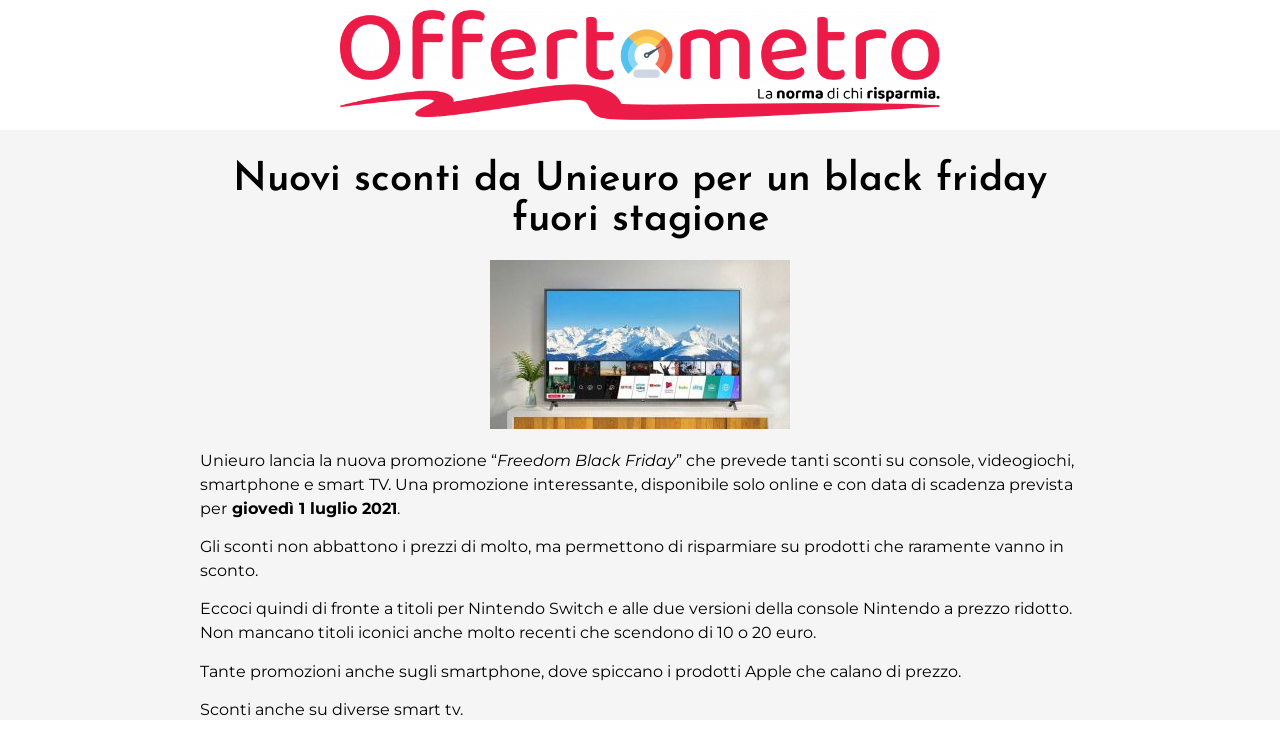

--- FILE ---
content_type: text/html; charset=UTF-8
request_url: https://www.offertometro.net/articoli/nuovi-sconti-da-unieuro-per-un-black-friday-fuori-stagione/
body_size: 14368
content:
<!doctype html>
<html lang="it-IT">
<head>
	<meta charset="UTF-8">
	<meta name="viewport" content="width=device-width, initial-scale=1">
	<link rel="profile" href="https://gmpg.org/xfn/11">
	<script type="text/javascript" data-cookieconsent="ignore">
	window.dataLayerPYS = window.dataLayerPYS || [];

	function gtag() {
		dataLayerPYS.push(arguments);
	}

	gtag("consent", "default", {
		ad_personalization: "denied",
		ad_storage: "denied",
		ad_user_data: "denied",
		analytics_storage: "denied",
		functionality_storage: "denied",
		personalization_storage: "denied",
		security_storage: "granted",
		wait_for_update: 500,
	});
	gtag("set", "ads_data_redaction", true);
	</script>
<script type="text/javascript"
		id="Cookiebot"
		src="https://consent.cookiebot.com/uc.js"
		data-implementation="wp"
		data-cbid="adbacb6d-1486-41f8-910c-5e2a264af3fa"
						data-culture="IT"
				data-blockingmode="auto"
	></script>
<title>Nuovi sconti da Unieuro per un black friday fuori stagione &#8211; Offertometro</title>
<meta name='robots' content='max-image-preview:large' />
	<style>img:is([sizes="auto" i], [sizes^="auto," i]) { contain-intrinsic-size: 3000px 1500px }</style>
	
<!-- Google Tag Manager by PYS -->
    <script data-cfasync="false" data-pagespeed-no-defer>
	    window.dataLayerPYS = window.dataLayerPYS || [];
	</script>
<!-- End Google Tag Manager by PYS --><script type='application/javascript'  id='pys-version-script'>console.log('PixelYourSite Free version 11.1.3');</script>
<link rel="alternate" type="application/rss+xml" title="Offertometro &raquo; Feed" href="https://www.offertometro.net/feed/" />
<link rel="alternate" type="application/rss+xml" title="Offertometro &raquo; Feed dei commenti" href="https://www.offertometro.net/comments/feed/" />
<link rel="alternate" type="application/rss+xml" title="Offertometro &raquo; Nuovi sconti da Unieuro per un black friday fuori stagione Feed dei commenti" href="https://www.offertometro.net/articoli/nuovi-sconti-da-unieuro-per-un-black-friday-fuori-stagione/feed/" />
<script>
window._wpemojiSettings = {"baseUrl":"https:\/\/s.w.org\/images\/core\/emoji\/16.0.1\/72x72\/","ext":".png","svgUrl":"https:\/\/s.w.org\/images\/core\/emoji\/16.0.1\/svg\/","svgExt":".svg","source":{"concatemoji":"https:\/\/www.offertometro.net\/wp-includes\/js\/wp-emoji-release.min.js?ver=60c7d107ef99f6f44d1bce6e0b57aec2"}};
/*! This file is auto-generated */
!function(s,n){var o,i,e;function c(e){try{var t={supportTests:e,timestamp:(new Date).valueOf()};sessionStorage.setItem(o,JSON.stringify(t))}catch(e){}}function p(e,t,n){e.clearRect(0,0,e.canvas.width,e.canvas.height),e.fillText(t,0,0);var t=new Uint32Array(e.getImageData(0,0,e.canvas.width,e.canvas.height).data),a=(e.clearRect(0,0,e.canvas.width,e.canvas.height),e.fillText(n,0,0),new Uint32Array(e.getImageData(0,0,e.canvas.width,e.canvas.height).data));return t.every(function(e,t){return e===a[t]})}function u(e,t){e.clearRect(0,0,e.canvas.width,e.canvas.height),e.fillText(t,0,0);for(var n=e.getImageData(16,16,1,1),a=0;a<n.data.length;a++)if(0!==n.data[a])return!1;return!0}function f(e,t,n,a){switch(t){case"flag":return n(e,"\ud83c\udff3\ufe0f\u200d\u26a7\ufe0f","\ud83c\udff3\ufe0f\u200b\u26a7\ufe0f")?!1:!n(e,"\ud83c\udde8\ud83c\uddf6","\ud83c\udde8\u200b\ud83c\uddf6")&&!n(e,"\ud83c\udff4\udb40\udc67\udb40\udc62\udb40\udc65\udb40\udc6e\udb40\udc67\udb40\udc7f","\ud83c\udff4\u200b\udb40\udc67\u200b\udb40\udc62\u200b\udb40\udc65\u200b\udb40\udc6e\u200b\udb40\udc67\u200b\udb40\udc7f");case"emoji":return!a(e,"\ud83e\udedf")}return!1}function g(e,t,n,a){var r="undefined"!=typeof WorkerGlobalScope&&self instanceof WorkerGlobalScope?new OffscreenCanvas(300,150):s.createElement("canvas"),o=r.getContext("2d",{willReadFrequently:!0}),i=(o.textBaseline="top",o.font="600 32px Arial",{});return e.forEach(function(e){i[e]=t(o,e,n,a)}),i}function t(e){var t=s.createElement("script");t.src=e,t.defer=!0,s.head.appendChild(t)}"undefined"!=typeof Promise&&(o="wpEmojiSettingsSupports",i=["flag","emoji"],n.supports={everything:!0,everythingExceptFlag:!0},e=new Promise(function(e){s.addEventListener("DOMContentLoaded",e,{once:!0})}),new Promise(function(t){var n=function(){try{var e=JSON.parse(sessionStorage.getItem(o));if("object"==typeof e&&"number"==typeof e.timestamp&&(new Date).valueOf()<e.timestamp+604800&&"object"==typeof e.supportTests)return e.supportTests}catch(e){}return null}();if(!n){if("undefined"!=typeof Worker&&"undefined"!=typeof OffscreenCanvas&&"undefined"!=typeof URL&&URL.createObjectURL&&"undefined"!=typeof Blob)try{var e="postMessage("+g.toString()+"("+[JSON.stringify(i),f.toString(),p.toString(),u.toString()].join(",")+"));",a=new Blob([e],{type:"text/javascript"}),r=new Worker(URL.createObjectURL(a),{name:"wpTestEmojiSupports"});return void(r.onmessage=function(e){c(n=e.data),r.terminate(),t(n)})}catch(e){}c(n=g(i,f,p,u))}t(n)}).then(function(e){for(var t in e)n.supports[t]=e[t],n.supports.everything=n.supports.everything&&n.supports[t],"flag"!==t&&(n.supports.everythingExceptFlag=n.supports.everythingExceptFlag&&n.supports[t]);n.supports.everythingExceptFlag=n.supports.everythingExceptFlag&&!n.supports.flag,n.DOMReady=!1,n.readyCallback=function(){n.DOMReady=!0}}).then(function(){return e}).then(function(){var e;n.supports.everything||(n.readyCallback(),(e=n.source||{}).concatemoji?t(e.concatemoji):e.wpemoji&&e.twemoji&&(t(e.twemoji),t(e.wpemoji)))}))}((window,document),window._wpemojiSettings);
</script>
<style id='wp-emoji-styles-inline-css'>

	img.wp-smiley, img.emoji {
		display: inline !important;
		border: none !important;
		box-shadow: none !important;
		height: 1em !important;
		width: 1em !important;
		margin: 0 0.07em !important;
		vertical-align: -0.1em !important;
		background: none !important;
		padding: 0 !important;
	}
</style>
<link rel='stylesheet' id='wp-block-library-css' href='https://www.offertometro.net/wp-includes/css/dist/block-library/style.min.css?ver=60c7d107ef99f6f44d1bce6e0b57aec2' media='all' />
<style id='global-styles-inline-css'>
:root{--wp--preset--aspect-ratio--square: 1;--wp--preset--aspect-ratio--4-3: 4/3;--wp--preset--aspect-ratio--3-4: 3/4;--wp--preset--aspect-ratio--3-2: 3/2;--wp--preset--aspect-ratio--2-3: 2/3;--wp--preset--aspect-ratio--16-9: 16/9;--wp--preset--aspect-ratio--9-16: 9/16;--wp--preset--color--black: #000000;--wp--preset--color--cyan-bluish-gray: #abb8c3;--wp--preset--color--white: #ffffff;--wp--preset--color--pale-pink: #f78da7;--wp--preset--color--vivid-red: #cf2e2e;--wp--preset--color--luminous-vivid-orange: #ff6900;--wp--preset--color--luminous-vivid-amber: #fcb900;--wp--preset--color--light-green-cyan: #7bdcb5;--wp--preset--color--vivid-green-cyan: #00d084;--wp--preset--color--pale-cyan-blue: #8ed1fc;--wp--preset--color--vivid-cyan-blue: #0693e3;--wp--preset--color--vivid-purple: #9b51e0;--wp--preset--gradient--vivid-cyan-blue-to-vivid-purple: linear-gradient(135deg,rgba(6,147,227,1) 0%,rgb(155,81,224) 100%);--wp--preset--gradient--light-green-cyan-to-vivid-green-cyan: linear-gradient(135deg,rgb(122,220,180) 0%,rgb(0,208,130) 100%);--wp--preset--gradient--luminous-vivid-amber-to-luminous-vivid-orange: linear-gradient(135deg,rgba(252,185,0,1) 0%,rgba(255,105,0,1) 100%);--wp--preset--gradient--luminous-vivid-orange-to-vivid-red: linear-gradient(135deg,rgba(255,105,0,1) 0%,rgb(207,46,46) 100%);--wp--preset--gradient--very-light-gray-to-cyan-bluish-gray: linear-gradient(135deg,rgb(238,238,238) 0%,rgb(169,184,195) 100%);--wp--preset--gradient--cool-to-warm-spectrum: linear-gradient(135deg,rgb(74,234,220) 0%,rgb(151,120,209) 20%,rgb(207,42,186) 40%,rgb(238,44,130) 60%,rgb(251,105,98) 80%,rgb(254,248,76) 100%);--wp--preset--gradient--blush-light-purple: linear-gradient(135deg,rgb(255,206,236) 0%,rgb(152,150,240) 100%);--wp--preset--gradient--blush-bordeaux: linear-gradient(135deg,rgb(254,205,165) 0%,rgb(254,45,45) 50%,rgb(107,0,62) 100%);--wp--preset--gradient--luminous-dusk: linear-gradient(135deg,rgb(255,203,112) 0%,rgb(199,81,192) 50%,rgb(65,88,208) 100%);--wp--preset--gradient--pale-ocean: linear-gradient(135deg,rgb(255,245,203) 0%,rgb(182,227,212) 50%,rgb(51,167,181) 100%);--wp--preset--gradient--electric-grass: linear-gradient(135deg,rgb(202,248,128) 0%,rgb(113,206,126) 100%);--wp--preset--gradient--midnight: linear-gradient(135deg,rgb(2,3,129) 0%,rgb(40,116,252) 100%);--wp--preset--font-size--small: 13px;--wp--preset--font-size--medium: 20px;--wp--preset--font-size--large: 36px;--wp--preset--font-size--x-large: 42px;--wp--preset--spacing--20: 0.44rem;--wp--preset--spacing--30: 0.67rem;--wp--preset--spacing--40: 1rem;--wp--preset--spacing--50: 1.5rem;--wp--preset--spacing--60: 2.25rem;--wp--preset--spacing--70: 3.38rem;--wp--preset--spacing--80: 5.06rem;--wp--preset--shadow--natural: 6px 6px 9px rgba(0, 0, 0, 0.2);--wp--preset--shadow--deep: 12px 12px 50px rgba(0, 0, 0, 0.4);--wp--preset--shadow--sharp: 6px 6px 0px rgba(0, 0, 0, 0.2);--wp--preset--shadow--outlined: 6px 6px 0px -3px rgba(255, 255, 255, 1), 6px 6px rgba(0, 0, 0, 1);--wp--preset--shadow--crisp: 6px 6px 0px rgba(0, 0, 0, 1);}:root { --wp--style--global--content-size: 800px;--wp--style--global--wide-size: 1200px; }:where(body) { margin: 0; }.wp-site-blocks > .alignleft { float: left; margin-right: 2em; }.wp-site-blocks > .alignright { float: right; margin-left: 2em; }.wp-site-blocks > .aligncenter { justify-content: center; margin-left: auto; margin-right: auto; }:where(.wp-site-blocks) > * { margin-block-start: 24px; margin-block-end: 0; }:where(.wp-site-blocks) > :first-child { margin-block-start: 0; }:where(.wp-site-blocks) > :last-child { margin-block-end: 0; }:root { --wp--style--block-gap: 24px; }:root :where(.is-layout-flow) > :first-child{margin-block-start: 0;}:root :where(.is-layout-flow) > :last-child{margin-block-end: 0;}:root :where(.is-layout-flow) > *{margin-block-start: 24px;margin-block-end: 0;}:root :where(.is-layout-constrained) > :first-child{margin-block-start: 0;}:root :where(.is-layout-constrained) > :last-child{margin-block-end: 0;}:root :where(.is-layout-constrained) > *{margin-block-start: 24px;margin-block-end: 0;}:root :where(.is-layout-flex){gap: 24px;}:root :where(.is-layout-grid){gap: 24px;}.is-layout-flow > .alignleft{float: left;margin-inline-start: 0;margin-inline-end: 2em;}.is-layout-flow > .alignright{float: right;margin-inline-start: 2em;margin-inline-end: 0;}.is-layout-flow > .aligncenter{margin-left: auto !important;margin-right: auto !important;}.is-layout-constrained > .alignleft{float: left;margin-inline-start: 0;margin-inline-end: 2em;}.is-layout-constrained > .alignright{float: right;margin-inline-start: 2em;margin-inline-end: 0;}.is-layout-constrained > .aligncenter{margin-left: auto !important;margin-right: auto !important;}.is-layout-constrained > :where(:not(.alignleft):not(.alignright):not(.alignfull)){max-width: var(--wp--style--global--content-size);margin-left: auto !important;margin-right: auto !important;}.is-layout-constrained > .alignwide{max-width: var(--wp--style--global--wide-size);}body .is-layout-flex{display: flex;}.is-layout-flex{flex-wrap: wrap;align-items: center;}.is-layout-flex > :is(*, div){margin: 0;}body .is-layout-grid{display: grid;}.is-layout-grid > :is(*, div){margin: 0;}body{padding-top: 0px;padding-right: 0px;padding-bottom: 0px;padding-left: 0px;}a:where(:not(.wp-element-button)){text-decoration: underline;}:root :where(.wp-element-button, .wp-block-button__link){background-color: #32373c;border-width: 0;color: #fff;font-family: inherit;font-size: inherit;line-height: inherit;padding: calc(0.667em + 2px) calc(1.333em + 2px);text-decoration: none;}.has-black-color{color: var(--wp--preset--color--black) !important;}.has-cyan-bluish-gray-color{color: var(--wp--preset--color--cyan-bluish-gray) !important;}.has-white-color{color: var(--wp--preset--color--white) !important;}.has-pale-pink-color{color: var(--wp--preset--color--pale-pink) !important;}.has-vivid-red-color{color: var(--wp--preset--color--vivid-red) !important;}.has-luminous-vivid-orange-color{color: var(--wp--preset--color--luminous-vivid-orange) !important;}.has-luminous-vivid-amber-color{color: var(--wp--preset--color--luminous-vivid-amber) !important;}.has-light-green-cyan-color{color: var(--wp--preset--color--light-green-cyan) !important;}.has-vivid-green-cyan-color{color: var(--wp--preset--color--vivid-green-cyan) !important;}.has-pale-cyan-blue-color{color: var(--wp--preset--color--pale-cyan-blue) !important;}.has-vivid-cyan-blue-color{color: var(--wp--preset--color--vivid-cyan-blue) !important;}.has-vivid-purple-color{color: var(--wp--preset--color--vivid-purple) !important;}.has-black-background-color{background-color: var(--wp--preset--color--black) !important;}.has-cyan-bluish-gray-background-color{background-color: var(--wp--preset--color--cyan-bluish-gray) !important;}.has-white-background-color{background-color: var(--wp--preset--color--white) !important;}.has-pale-pink-background-color{background-color: var(--wp--preset--color--pale-pink) !important;}.has-vivid-red-background-color{background-color: var(--wp--preset--color--vivid-red) !important;}.has-luminous-vivid-orange-background-color{background-color: var(--wp--preset--color--luminous-vivid-orange) !important;}.has-luminous-vivid-amber-background-color{background-color: var(--wp--preset--color--luminous-vivid-amber) !important;}.has-light-green-cyan-background-color{background-color: var(--wp--preset--color--light-green-cyan) !important;}.has-vivid-green-cyan-background-color{background-color: var(--wp--preset--color--vivid-green-cyan) !important;}.has-pale-cyan-blue-background-color{background-color: var(--wp--preset--color--pale-cyan-blue) !important;}.has-vivid-cyan-blue-background-color{background-color: var(--wp--preset--color--vivid-cyan-blue) !important;}.has-vivid-purple-background-color{background-color: var(--wp--preset--color--vivid-purple) !important;}.has-black-border-color{border-color: var(--wp--preset--color--black) !important;}.has-cyan-bluish-gray-border-color{border-color: var(--wp--preset--color--cyan-bluish-gray) !important;}.has-white-border-color{border-color: var(--wp--preset--color--white) !important;}.has-pale-pink-border-color{border-color: var(--wp--preset--color--pale-pink) !important;}.has-vivid-red-border-color{border-color: var(--wp--preset--color--vivid-red) !important;}.has-luminous-vivid-orange-border-color{border-color: var(--wp--preset--color--luminous-vivid-orange) !important;}.has-luminous-vivid-amber-border-color{border-color: var(--wp--preset--color--luminous-vivid-amber) !important;}.has-light-green-cyan-border-color{border-color: var(--wp--preset--color--light-green-cyan) !important;}.has-vivid-green-cyan-border-color{border-color: var(--wp--preset--color--vivid-green-cyan) !important;}.has-pale-cyan-blue-border-color{border-color: var(--wp--preset--color--pale-cyan-blue) !important;}.has-vivid-cyan-blue-border-color{border-color: var(--wp--preset--color--vivid-cyan-blue) !important;}.has-vivid-purple-border-color{border-color: var(--wp--preset--color--vivid-purple) !important;}.has-vivid-cyan-blue-to-vivid-purple-gradient-background{background: var(--wp--preset--gradient--vivid-cyan-blue-to-vivid-purple) !important;}.has-light-green-cyan-to-vivid-green-cyan-gradient-background{background: var(--wp--preset--gradient--light-green-cyan-to-vivid-green-cyan) !important;}.has-luminous-vivid-amber-to-luminous-vivid-orange-gradient-background{background: var(--wp--preset--gradient--luminous-vivid-amber-to-luminous-vivid-orange) !important;}.has-luminous-vivid-orange-to-vivid-red-gradient-background{background: var(--wp--preset--gradient--luminous-vivid-orange-to-vivid-red) !important;}.has-very-light-gray-to-cyan-bluish-gray-gradient-background{background: var(--wp--preset--gradient--very-light-gray-to-cyan-bluish-gray) !important;}.has-cool-to-warm-spectrum-gradient-background{background: var(--wp--preset--gradient--cool-to-warm-spectrum) !important;}.has-blush-light-purple-gradient-background{background: var(--wp--preset--gradient--blush-light-purple) !important;}.has-blush-bordeaux-gradient-background{background: var(--wp--preset--gradient--blush-bordeaux) !important;}.has-luminous-dusk-gradient-background{background: var(--wp--preset--gradient--luminous-dusk) !important;}.has-pale-ocean-gradient-background{background: var(--wp--preset--gradient--pale-ocean) !important;}.has-electric-grass-gradient-background{background: var(--wp--preset--gradient--electric-grass) !important;}.has-midnight-gradient-background{background: var(--wp--preset--gradient--midnight) !important;}.has-small-font-size{font-size: var(--wp--preset--font-size--small) !important;}.has-medium-font-size{font-size: var(--wp--preset--font-size--medium) !important;}.has-large-font-size{font-size: var(--wp--preset--font-size--large) !important;}.has-x-large-font-size{font-size: var(--wp--preset--font-size--x-large) !important;}
:root :where(.wp-block-pullquote){font-size: 1.5em;line-height: 1.6;}
</style>
<style id='551fbfd3c620f26631579c459d8b32d5-front-css-inline-css'>
.autox-thickbox.button{margin: 0 5px;}.automaticx-video-container{position:relative;padding-bottom:56.25%;height:0;overflow:hidden}.automaticx-video-container embed,.automaticx-video-container amp-youtube,.automaticx-video-container iframe,.automaticx-video-container object{position:absolute;top:0;left:0;width:100%;height:100%}.automaticx-dual-ring{width:10px;aspect-ratio:1;border-radius:50%;border:6px solid;border-color:#000 #0000;animation:1s infinite automaticxs1}@keyframes automaticxs1{to{transform:rotate(.5turn)}}#openai-chat-response{padding-top:5px}.openchat-dots-bars-2{width:28px;height:28px;--c:linear-gradient(currentColor 0 0);--r1:radial-gradient(farthest-side at bottom,currentColor 93%,#0000);--r2:radial-gradient(farthest-side at top   ,currentColor 93%,#0000);background:var(--c),var(--r1),var(--r2),var(--c),var(--r1),var(--r2),var(--c),var(--r1),var(--r2);background-repeat:no-repeat;animation:1s infinite alternate automaticxdb2}@keyframes automaticxdb2{0%,25%{background-size:8px 0,8px 4px,8px 4px,8px 0,8px 4px,8px 4px,8px 0,8px 4px,8px 4px;background-position:0 50%,0 calc(50% - 2px),0 calc(50% + 2px),50% 50%,50% calc(50% - 2px),50% calc(50% + 2px),100% 50%,100% calc(50% - 2px),100% calc(50% + 2px)}50%{background-size:8px 100%,8px 4px,8px 4px,8px 0,8px 4px,8px 4px,8px 0,8px 4px,8px 4px;background-position:0 50%,0 calc(0% - 2px),0 calc(100% + 2px),50% 50%,50% calc(50% - 2px),50% calc(50% + 2px),100% 50%,100% calc(50% - 2px),100% calc(50% + 2px)}75%{background-size:8px 100%,8px 4px,8px 4px,8px 100%,8px 4px,8px 4px,8px 0,8px 4px,8px 4px;background-position:0 50%,0 calc(0% - 2px),0 calc(100% + 2px),50% 50%,50% calc(0% - 2px),50% calc(100% + 2px),100% 50%,100% calc(50% - 2px),100% calc(50% + 2px)}100%,95%{background-size:8px 100%,8px 4px,8px 4px,8px 100%,8px 4px,8px 4px,8px 100%,8px 4px,8px 4px;background-position:0 50%,0 calc(0% - 2px),0 calc(100% + 2px),50% 50%,50% calc(0% - 2px),50% calc(100% + 2px),100% 50%,100% calc(0% - 2px),100% calc(100% + 2px)}}
</style>
<link rel='stylesheet' id='hello-elementor-css' href='https://www.offertometro.net/wp-content/themes/hello-elementor/assets/css/reset.css?ver=3.4.5' media='all' />
<link rel='stylesheet' id='hello-elementor-theme-style-css' href='https://www.offertometro.net/wp-content/themes/hello-elementor/assets/css/theme.css?ver=3.4.5' media='all' />
<link rel='stylesheet' id='hello-elementor-header-footer-css' href='https://www.offertometro.net/wp-content/themes/hello-elementor/assets/css/header-footer.css?ver=3.4.5' media='all' />
<link rel='stylesheet' id='elementor-frontend-css' href='https://www.offertometro.net/wp-content/plugins/elementor/assets/css/frontend.min.css?ver=3.33.1' media='all' />
<style id='elementor-frontend-inline-css'>
.elementor-kit-1374{--e-global-color-primary:#000000;--e-global-color-secondary:#54595F;--e-global-color-text:#7A7A7A;--e-global-color-accent:#61CE70;--e-global-color-20278af0:#E60000;--e-global-color-5a2e9650:#4054B2;--e-global-color-114eb49d:#23A455;--e-global-color-df8cd50:#000;--e-global-color-7654dc51:#FF0044;--e-global-color-71086ac8:#FF0044;--e-global-typography-primary-font-family:"Josefin Sans";--e-global-typography-primary-font-weight:600;--e-global-typography-secondary-font-family:"Josefin Sans";--e-global-typography-secondary-font-weight:400;--e-global-typography-text-font-family:"Josefin Sans";--e-global-typography-text-font-weight:400;--e-global-typography-accent-font-family:"Josefin Sans";--e-global-typography-accent-font-weight:500;}.elementor-kit-1374 e-page-transition{background-color:#FFBC7D;}.elementor-kit-1374 a{color:#000000;}.elementor-section.elementor-section-boxed > .elementor-container{max-width:1140px;}.e-con{--container-max-width:1140px;}.elementor-widget:not(:last-child){margin-block-end:20px;}.elementor-element{--widgets-spacing:20px 20px;--widgets-spacing-row:20px;--widgets-spacing-column:20px;}{}h1.entry-title{display:var(--page-title-display);}.elementor-lightbox{background-color:#ffffff;--lightbox-ui-color:#ffffff;}@media(max-width:1024px){.elementor-section.elementor-section-boxed > .elementor-container{max-width:1024px;}.e-con{--container-max-width:1024px;}}@media(max-width:767px){.elementor-section.elementor-section-boxed > .elementor-container{max-width:767px;}.e-con{--container-max-width:767px;}}
.elementor-theme-builder-content-area{height:400px;}.elementor-location-header:before, .elementor-location-footer:before{content:"";display:table;clear:both;}
.elementor-widget-text-editor{font-family:var( --e-global-typography-text-font-family ), Helvetica,Neue,Helvetica,Arial,sans-serif;font-weight:var( --e-global-typography-text-font-weight );color:var( --e-global-color-text );}.elementor-widget-text-editor.elementor-drop-cap-view-stacked .elementor-drop-cap{background-color:var( --e-global-color-primary );}.elementor-widget-text-editor.elementor-drop-cap-view-framed .elementor-drop-cap, .elementor-widget-text-editor.elementor-drop-cap-view-default .elementor-drop-cap{color:var( --e-global-color-primary );border-color:var( --e-global-color-primary );}.elementor-theme-builder-content-area{height:400px;}.elementor-location-header:before, .elementor-location-footer:before{content:"";display:table;clear:both;}
.elementor-widget-image .widget-image-caption{color:var( --e-global-color-text );font-family:var( --e-global-typography-text-font-family ), Helvetica,Neue,Helvetica,Arial,sans-serif;font-weight:var( --e-global-typography-text-font-weight );}.elementor-1670 .elementor-element.elementor-element-b41277f{text-align:center;}.elementor-1670 .elementor-element.elementor-element-b41277f img{width:600px;}.elementor-1670 .elementor-element.elementor-element-c10412c:not(.elementor-motion-effects-element-type-background), .elementor-1670 .elementor-element.elementor-element-c10412c > .elementor-motion-effects-container > .elementor-motion-effects-layer{background-color:#F5F5F5;}.elementor-1670 .elementor-element.elementor-element-c10412c > .elementor-container{max-width:900px;}.elementor-1670 .elementor-element.elementor-element-c10412c{transition:background 0.3s, border 0.3s, border-radius 0.3s, box-shadow 0.3s;padding:20px 0px 20px 0px;}.elementor-1670 .elementor-element.elementor-element-c10412c > .elementor-background-overlay{transition:background 0.3s, border-radius 0.3s, opacity 0.3s;}.elementor-widget-theme-post-title .elementor-heading-title{font-family:var( --e-global-typography-primary-font-family ), Helvetica,Neue,Helvetica,Arial,sans-serif;font-weight:var( --e-global-typography-primary-font-weight );color:var( --e-global-color-primary );}.elementor-1670 .elementor-element.elementor-element-19a672f{text-align:center;}.elementor-widget-theme-post-featured-image .widget-image-caption{color:var( --e-global-color-text );font-family:var( --e-global-typography-text-font-family ), Helvetica,Neue,Helvetica,Arial,sans-serif;font-weight:var( --e-global-typography-text-font-weight );}.elementor-widget-theme-post-content{color:var( --e-global-color-text );font-family:var( --e-global-typography-text-font-family ), Helvetica,Neue,Helvetica,Arial,sans-serif;font-weight:var( --e-global-typography-text-font-weight );}.elementor-1670 .elementor-element.elementor-element-37d8f99{color:#000000;font-family:"Montserrat", Helvetica,Neue,Helvetica,Arial,sans-serif;font-size:1em;font-weight:400;}.elementor-widget-post-navigation span.post-navigation__prev--label{color:var( --e-global-color-text );}.elementor-widget-post-navigation span.post-navigation__next--label{color:var( --e-global-color-text );}.elementor-widget-post-navigation span.post-navigation__prev--label, .elementor-widget-post-navigation span.post-navigation__next--label{font-family:var( --e-global-typography-secondary-font-family ), Helvetica,Neue,Helvetica,Arial,sans-serif;font-weight:var( --e-global-typography-secondary-font-weight );}.elementor-widget-post-navigation span.post-navigation__prev--title, .elementor-widget-post-navigation span.post-navigation__next--title{color:var( --e-global-color-secondary );font-family:var( --e-global-typography-secondary-font-family ), Helvetica,Neue,Helvetica,Arial,sans-serif;font-weight:var( --e-global-typography-secondary-font-weight );}.elementor-1670 .elementor-element.elementor-element-f8e0bdc span.post-navigation__prev--label{color:#FF0909;}.elementor-1670 .elementor-element.elementor-element-f8e0bdc span.post-navigation__next--label{color:#FF0909;}.elementor-1670 .elementor-element.elementor-element-f8e0bdc span.post-navigation__prev--title, .elementor-1670 .elementor-element.elementor-element-f8e0bdc span.post-navigation__next--title{font-family:"Josefin Sans", Helvetica,Neue,Helvetica,Arial,sans-serif;font-weight:900;}
</style>
<link rel='stylesheet' id='widget-image-css' href='https://www.offertometro.net/wp-content/plugins/elementor/assets/css/widget-image.min.css?ver=3.33.1' media='all' />
<link rel='stylesheet' id='widget-heading-css' href='https://www.offertometro.net/wp-content/plugins/elementor/assets/css/widget-heading.min.css?ver=3.33.1' media='all' />
<link rel='stylesheet' id='widget-post-navigation-css' href='https://www.offertometro.net/wp-content/plugins/elementor-pro/assets/css/widget-post-navigation.min.css?ver=3.33.1' media='all' />
<link rel='stylesheet' id='elementor-icons-css' href='https://www.offertometro.net/wp-content/plugins/elementor/assets/lib/eicons/css/elementor-icons.min.css?ver=5.44.0' media='all' />
<link rel='stylesheet' id='font-awesome-5-all-css' href='https://www.offertometro.net/wp-content/plugins/elementor/assets/lib/font-awesome/css/all.min.css?ver=3.33.1' media='all' />
<link rel='stylesheet' id='font-awesome-4-shim-css' href='https://www.offertometro.net/wp-content/plugins/elementor/assets/lib/font-awesome/css/v4-shims.min.css?ver=3.33.1' media='all' />
<link rel='stylesheet' id='elementor-gf-local-josefinsans-css' href='https://www.offertometro.net/wp-content/uploads/elementor/google-fonts/css/josefinsans.css?ver=1752850374' media='all' />
<link rel='stylesheet' id='elementor-gf-local-montserrat-css' href='https://www.offertometro.net/wp-content/uploads/elementor/google-fonts/css/montserrat.css?ver=1752850443' media='all' />
<link rel='stylesheet' id='elementor-icons-shared-0-css' href='https://www.offertometro.net/wp-content/plugins/elementor/assets/lib/font-awesome/css/fontawesome.min.css?ver=5.15.3' media='all' />
<link rel='stylesheet' id='elementor-icons-fa-solid-css' href='https://www.offertometro.net/wp-content/plugins/elementor/assets/lib/font-awesome/css/solid.min.css?ver=5.15.3' media='all' />
<script id="jquery-core-js-extra">
var pysFacebookRest = {"restApiUrl":"https:\/\/www.offertometro.net\/wp-json\/pys-facebook\/v1\/event","debug":""};
</script>
<script src="https://www.offertometro.net/wp-includes/js/jquery/jquery.min.js?ver=3.7.1" id="jquery-core-js"></script>
<script src="https://www.offertometro.net/wp-includes/js/jquery/jquery-migrate.min.js?ver=3.4.1" id="jquery-migrate-js"></script>
<script src="https://www.offertometro.net/wp-content/plugins/elementor/assets/lib/font-awesome/js/v4-shims.min.js?ver=3.33.1" id="font-awesome-4-shim-js"></script>
<script src="https://www.offertometro.net/wp-content/plugins/pixelyoursite/dist/scripts/jquery.bind-first-0.2.3.min.js?ver=60c7d107ef99f6f44d1bce6e0b57aec2" id="jquery-bind-first-js"></script>
<script data-cookieconsent="true" src="https://www.offertometro.net/wp-content/plugins/pixelyoursite/dist/scripts/js.cookie-2.1.3.min.js?ver=2.1.3" id="js-cookie-pys-js"></script>
<script src="https://www.offertometro.net/wp-content/plugins/pixelyoursite/dist/scripts/tld.min.js?ver=2.3.1" id="js-tld-js"></script>
<script id="pys-js-extra">
var pysOptions = {"staticEvents":{"facebook":{"custom_event":[{"delay":3,"type":"static","custom_event_post_id":16434,"name":"ViewContent","pixelIds":["291218099572447"],"eventID":"25de7fa0-cd41-4758-b423-c89b72949ac3","params":{"page_title":"Nuovi sconti da Unieuro per un black friday fuori stagione","post_type":"post","post_id":11462,"plugin":"PixelYourSite","user_role":"guest","event_url":"www.offertometro.net\/articoli\/nuovi-sconti-da-unieuro-per-un-black-friday-fuori-stagione\/"},"e_id":"custom_event","ids":[],"hasTimeWindow":false,"timeWindow":0,"woo_order":"","edd_order":""}],"init_event":[{"delay":0,"type":"static","ajaxFire":false,"name":"PageView","pixelIds":["291218099572447"],"eventID":"31128c87-6a04-41fe-93ec-c1e7cfa59a62","params":{"post_category":"Articoli","page_title":"Nuovi sconti da Unieuro per un black friday fuori stagione","post_type":"post","post_id":11462,"plugin":"PixelYourSite","user_role":"guest","event_url":"www.offertometro.net\/articoli\/nuovi-sconti-da-unieuro-per-un-black-friday-fuori-stagione\/"},"e_id":"init_event","ids":[],"hasTimeWindow":false,"timeWindow":0,"woo_order":"","edd_order":""}]}},"dynamicEvents":{"automatic_event_form":{"facebook":{"delay":0,"type":"dyn","name":"Form","pixelIds":["291218099572447"],"eventID":"7a759a59-c380-420d-93c9-0634e71c0358","params":{"page_title":"Nuovi sconti da Unieuro per un black friday fuori stagione","post_type":"post","post_id":11462,"plugin":"PixelYourSite","user_role":"guest","event_url":"www.offertometro.net\/articoli\/nuovi-sconti-da-unieuro-per-un-black-friday-fuori-stagione\/"},"e_id":"automatic_event_form","ids":[],"hasTimeWindow":false,"timeWindow":0,"woo_order":"","edd_order":""}},"automatic_event_download":{"facebook":{"delay":0,"type":"dyn","name":"Download","extensions":["","doc","exe","js","pdf","ppt","tgz","zip","xls"],"pixelIds":["291218099572447"],"eventID":"e95bf239-ced3-48f8-a1a5-0cce02fc23b9","params":{"page_title":"Nuovi sconti da Unieuro per un black friday fuori stagione","post_type":"post","post_id":11462,"plugin":"PixelYourSite","user_role":"guest","event_url":"www.offertometro.net\/articoli\/nuovi-sconti-da-unieuro-per-un-black-friday-fuori-stagione\/"},"e_id":"automatic_event_download","ids":[],"hasTimeWindow":false,"timeWindow":0,"woo_order":"","edd_order":""}},"automatic_event_comment":{"facebook":{"delay":0,"type":"dyn","name":"Comment","pixelIds":["291218099572447"],"eventID":"61b7cc3a-4b27-448c-bd6f-592a0d97c182","params":{"page_title":"Nuovi sconti da Unieuro per un black friday fuori stagione","post_type":"post","post_id":11462,"plugin":"PixelYourSite","user_role":"guest","event_url":"www.offertometro.net\/articoli\/nuovi-sconti-da-unieuro-per-un-black-friday-fuori-stagione\/"},"e_id":"automatic_event_comment","ids":[],"hasTimeWindow":false,"timeWindow":0,"woo_order":"","edd_order":""}}},"triggerEvents":[],"triggerEventTypes":[],"facebook":{"pixelIds":["291218099572447"],"advancedMatching":[],"advancedMatchingEnabled":true,"removeMetadata":false,"wooVariableAsSimple":false,"serverApiEnabled":true,"wooCRSendFromServer":false,"send_external_id":null,"enabled_medical":false,"do_not_track_medical_param":["event_url","post_title","page_title","landing_page","content_name","categories","category_name","tags"],"meta_ldu":false},"ga":{"trackingIds":["UA-167336510-2"],"commentEventEnabled":true,"downloadEnabled":true,"formEventEnabled":true,"crossDomainEnabled":false,"crossDomainAcceptIncoming":false,"crossDomainDomains":[],"isDebugEnabled":[],"serverContainerUrls":{"UA-167336510-2":{"enable_server_container":"","server_container_url":"","transport_url":""}},"additionalConfig":{"UA-167336510-2":{"first_party_collection":true}},"disableAdvertisingFeatures":false,"disableAdvertisingPersonalization":false,"wooVariableAsSimple":true,"custom_page_view_event":false},"debug":"","siteUrl":"https:\/\/www.offertometro.net","ajaxUrl":"https:\/\/www.offertometro.net\/wp-admin\/admin-ajax.php","ajax_event":"47e3eb580b","enable_remove_download_url_param":"1","cookie_duration":"7","last_visit_duration":"60","enable_success_send_form":"","ajaxForServerEvent":"1","ajaxForServerStaticEvent":"1","useSendBeacon":"1","send_external_id":"1","external_id_expire":"180","track_cookie_for_subdomains":"1","google_consent_mode":"1","gdpr":{"ajax_enabled":false,"all_disabled_by_api":false,"facebook_disabled_by_api":false,"analytics_disabled_by_api":false,"google_ads_disabled_by_api":false,"pinterest_disabled_by_api":false,"bing_disabled_by_api":false,"externalID_disabled_by_api":false,"facebook_prior_consent_enabled":true,"analytics_prior_consent_enabled":true,"google_ads_prior_consent_enabled":null,"pinterest_prior_consent_enabled":true,"bing_prior_consent_enabled":true,"cookiebot_integration_enabled":false,"cookiebot_facebook_consent_category":"marketing","cookiebot_analytics_consent_category":"statistics","cookiebot_tiktok_consent_category":"marketing","cookiebot_google_ads_consent_category":"marketing","cookiebot_pinterest_consent_category":"marketing","cookiebot_bing_consent_category":"marketing","consent_magic_integration_enabled":false,"real_cookie_banner_integration_enabled":false,"cookie_notice_integration_enabled":false,"cookie_law_info_integration_enabled":false,"analytics_storage":{"enabled":true,"value":"granted","filter":false},"ad_storage":{"enabled":true,"value":"granted","filter":false},"ad_user_data":{"enabled":true,"value":"granted","filter":false},"ad_personalization":{"enabled":true,"value":"granted","filter":false}},"cookie":{"disabled_all_cookie":false,"disabled_start_session_cookie":false,"disabled_advanced_form_data_cookie":false,"disabled_landing_page_cookie":false,"disabled_first_visit_cookie":false,"disabled_trafficsource_cookie":false,"disabled_utmTerms_cookie":false,"disabled_utmId_cookie":false},"tracking_analytics":{"TrafficSource":"direct","TrafficLanding":"undefined","TrafficUtms":[],"TrafficUtmsId":[]},"GATags":{"ga_datalayer_type":"default","ga_datalayer_name":"dataLayerPYS"},"woo":{"enabled":false},"edd":{"enabled":false},"cache_bypass":"1767609962"};
</script>
<script src="https://www.offertometro.net/wp-content/plugins/pixelyoursite/dist/scripts/public.js?ver=11.1.3" id="pys-js"></script>
<link rel="https://api.w.org/" href="https://www.offertometro.net/wp-json/" /><link rel="alternate" title="JSON" type="application/json" href="https://www.offertometro.net/wp-json/wp/v2/posts/11462" /><link rel="EditURI" type="application/rsd+xml" title="RSD" href="https://www.offertometro.net/xmlrpc.php?rsd" />

<link rel="canonical" href="https://www.offertometro.net/articoli/nuovi-sconti-da-unieuro-per-un-black-friday-fuori-stagione/" />
<link rel='shortlink' href='https://www.offertometro.net/?p=11462' />
<link rel="alternate" title="oEmbed (JSON)" type="application/json+oembed" href="https://www.offertometro.net/wp-json/oembed/1.0/embed?url=https%3A%2F%2Fwww.offertometro.net%2Farticoli%2Fnuovi-sconti-da-unieuro-per-un-black-friday-fuori-stagione%2F" />
<link rel="alternate" title="oEmbed (XML)" type="text/xml+oembed" href="https://www.offertometro.net/wp-json/oembed/1.0/embed?url=https%3A%2F%2Fwww.offertometro.net%2Farticoli%2Fnuovi-sconti-da-unieuro-per-un-black-friday-fuori-stagione%2F&#038;format=xml" />
<!-- HFCM by 99 Robots - Snippet # 1: MicorosoftUet -->
<script>(function(w,d,t,r,u){var f,n,i;w[u]=w[u]||[],f=function(){var o={ti:"211000182"};o.q=w[u],w[u]=new UET(o),w[u].push("pageLoad")},n=d.createElement(t),n.src=r,n.async=1,n.onload=n.onreadystatechange=function(){var s=this.readyState;s&&s!=="loaded"&&s!=="complete"||(f(),n.onload=n.onreadystatechange=null)},i=d.getElementsByTagName(t)[0],i.parentNode.insertBefore(n,i)})(window,document,"script","//bat.bing.com/bat.js","uetq");</script>
<!-- /end HFCM by 99 Robots -->
<!-- HFCM by 99 Robots - Snippet # 2: Cookiebot -->
<script id="Cookiebot" src="https://consent.cookiebot.com/uc.js" data-cbid="adbacb6d-1486-41f8-910c-5e2a264af3fa" data-blockingmode="auto" type="text/javascript"></script>
<!-- /end HFCM by 99 Robots -->
<meta name="generator" content="Elementor 3.33.1; features: additional_custom_breakpoints; settings: css_print_method-internal, google_font-enabled, font_display-auto">
			<style>
				.e-con.e-parent:nth-of-type(n+4):not(.e-lazyloaded):not(.e-no-lazyload),
				.e-con.e-parent:nth-of-type(n+4):not(.e-lazyloaded):not(.e-no-lazyload) * {
					background-image: none !important;
				}
				@media screen and (max-height: 1024px) {
					.e-con.e-parent:nth-of-type(n+3):not(.e-lazyloaded):not(.e-no-lazyload),
					.e-con.e-parent:nth-of-type(n+3):not(.e-lazyloaded):not(.e-no-lazyload) * {
						background-image: none !important;
					}
				}
				@media screen and (max-height: 640px) {
					.e-con.e-parent:nth-of-type(n+2):not(.e-lazyloaded):not(.e-no-lazyload),
					.e-con.e-parent:nth-of-type(n+2):not(.e-lazyloaded):not(.e-no-lazyload) * {
						background-image: none !important;
					}
				}
			</style>
			<?php if (!is_page('signor-prestito')): ?>

<!-- Google Tag Manager -->
<script>(function(w,d,s,l,i){w[l]=w[l]||[];w[l].push({'gtm.start':
new Date().getTime(),event:'gtm.js'});var f=d.getElementsByTagName(s)[0],
j=d.createElement(s),dl=l!='dataLayer'?'&l='+l:'';j.async=true;j.src=
'https://www.googletagmanager.com/gtm.js?id='+i+dl;f.parentNode.insertBefore(j,f);
})(window,document,'script','dataLayer','GTM-TV6ZMDV');</script>
<!-- End Google Tag Manager -->


<!-- Global site tag (gtag.js) - Google Analytics -->
<script async src="https://www.googletagmanager.com/gtag/js?id=UA-167336510-2&l=dataLayerPYS"></script>
<script>
  window.dataLayerPYS = window.dataLayerPYS || [];
  function gtag(){dataLayerPYS.push(arguments);}
  gtag('js', new Date());

  gtag('config', 'UA-167336510-2');
</script>

<meta name="facebook-domain-verification" content="u8upfidicd01mtifhppsggkvygc03n" />

<?php endif; ?><link rel="icon" href="https://www.offertometro.net/wp-content/uploads/2020/04/cropped-offertometro-icon-32x32.png" sizes="32x32" />
<link rel="icon" href="https://www.offertometro.net/wp-content/uploads/2020/04/cropped-offertometro-icon-192x192.png" sizes="192x192" />
<link rel="apple-touch-icon" href="https://www.offertometro.net/wp-content/uploads/2020/04/cropped-offertometro-icon-180x180.png" />
<meta name="msapplication-TileImage" content="https://www.offertometro.net/wp-content/uploads/2020/04/cropped-offertometro-icon-270x270.png" />
</head>
<body class="wp-singular post-template-default single single-post postid-11462 single-format-standard wp-embed-responsive wp-theme-hello-elementor wp-child-theme-hello-elementor-child hello-elementor-default elementor-default elementor-kit-1374 elementor-page-1670">
<?php if (!is_page('signor-prestito')): ?>
<!-- Google Tag Manager (noscript) -->
<noscript><iframe src="https://www.googletagmanager.com/ns.html?id=GTM-TV6ZMDV"
height="0" width="0" style="display:none;visibility:hidden"></iframe></noscript>
<!-- End Google Tag Manager (noscript) -->
<?php endif; ?>


<a class="skip-link screen-reader-text" href="#content">Vai al contenuto</a>

		<div data-elementor-type="single" data-elementor-id="1670" class="elementor elementor-1670 elementor-location-single post-11462 post type-post status-publish format-standard has-post-thumbnail hentry category-articoli" data-elementor-post-type="elementor_library">
					<section class="elementor-section elementor-top-section elementor-element elementor-element-63688bc elementor-section-boxed elementor-section-height-default elementor-section-height-default" data-id="63688bc" data-element_type="section">
						<div class="elementor-container elementor-column-gap-default">
					<div class="elementor-column elementor-col-100 elementor-top-column elementor-element elementor-element-4b653db" data-id="4b653db" data-element_type="column">
			<div class="elementor-widget-wrap elementor-element-populated">
						<div class="elementor-element elementor-element-b41277f elementor-widget elementor-widget-image" data-id="b41277f" data-element_type="widget" data-widget_type="image.default">
				<div class="elementor-widget-container">
																<a href="http://www.offertometro.net">
							<img fetchpriority="high" width="800" height="146" src="https://www.offertometro.net/wp-content/uploads/2020/03/Risorsa-4@2x-1024x187.png" class="attachment-large size-large wp-image-1388" alt="" srcset="https://www.offertometro.net/wp-content/uploads/2020/03/Risorsa-4@2x-1024x187.png 1024w, https://www.offertometro.net/wp-content/uploads/2020/03/Risorsa-4@2x-300x55.png 300w, https://www.offertometro.net/wp-content/uploads/2020/03/Risorsa-4@2x-768x141.png 768w" sizes="(max-width: 800px) 100vw, 800px" />								</a>
															</div>
				</div>
					</div>
		</div>
					</div>
		</section>
				<section class="elementor-section elementor-top-section elementor-element elementor-element-c10412c elementor-section-boxed elementor-section-height-default elementor-section-height-default" data-id="c10412c" data-element_type="section" data-settings="{&quot;background_background&quot;:&quot;classic&quot;}">
						<div class="elementor-container elementor-column-gap-default">
					<div class="elementor-column elementor-col-100 elementor-top-column elementor-element elementor-element-8592a39" data-id="8592a39" data-element_type="column">
			<div class="elementor-widget-wrap elementor-element-populated">
						<div class="elementor-element elementor-element-19a672f elementor-widget elementor-widget-theme-post-title elementor-page-title elementor-widget-heading" data-id="19a672f" data-element_type="widget" data-widget_type="theme-post-title.default">
				<div class="elementor-widget-container">
					<h1 class="elementor-heading-title elementor-size-default">Nuovi sconti da Unieuro per un black friday fuori stagione</h1>				</div>
				</div>
				<div class="elementor-element elementor-element-e328754 elementor-widget elementor-widget-theme-post-featured-image elementor-widget-image" data-id="e328754" data-element_type="widget" data-widget_type="theme-post-featured-image.default">
				<div class="elementor-widget-container">
															<img width="300" height="169" src="https://www.offertometro.net/wp-content/uploads/2021/06/smart-tv-lg-137454.768x432-300x169.jpg" class="attachment-medium size-medium wp-image-11465" alt="" srcset="https://www.offertometro.net/wp-content/uploads/2021/06/smart-tv-lg-137454.768x432-300x169.jpg 300w, https://www.offertometro.net/wp-content/uploads/2021/06/smart-tv-lg-137454.768x432.jpg 768w" sizes="(max-width: 300px) 100vw, 300px" />															</div>
				</div>
				<div class="elementor-element elementor-element-37d8f99 elementor-widget elementor-widget-theme-post-content" data-id="37d8f99" data-element_type="widget" data-widget_type="theme-post-content.default">
				<div class="elementor-widget-container">
					
<p>Unieuro lancia la nuova promozione “<em>Freedom Black Friday</em>” che prevede tanti sconti su console, videogiochi, smartphone e smart&nbsp;TV. Una promozione interessante, disponibile solo online e con data di scadenza prevista per<strong> giovedì 1 luglio 2021</strong>.</p>



<p>Gli sconti non abbattono i prezzi di molto, ma permettono di risparmiare su prodotti che raramente vanno in sconto.</p>



<p>Eccoci quindi di fronte a titoli per Nintendo Switch e alle due versioni della console Nintendo a prezzo ridotto. Non mancano titoli iconici anche molto recenti che scendono di 10 o 20 euro.</p>



<p>Tante promozioni anche sugli smartphone, dove spiccano i prodotti Apple che calano di prezzo.</p>



<p>Sconti anche su diverse smart tv.</p>



<p>Una vera e propria ondata di sconti con un black friday che è diventato ormai iniziativa per tutto l&#8217;anno, tanto che il prezzo pieno sembra ormai dedicato solo a chi vuole un prodotto in una data precisa.</p>



<p>Molto interessanti gli sconti sui prodotti Xiaomi, che abbassano ulteriormente il prezzo a device prestanti con un rapporto qualità prezzo molto importante.</p>



<p>Più impegnative le smart TV che, anche in sconto, mantengono comunque dei costi elevati nonostante si tratti di elementi altamente tecnologici.</p>



<p>Guardiamo insieme quali sono le principali offerte di questa promozione partendo dalle offerte sui videogiochi.</p>



<h3 class="wp-block-heading"><strong>Sconti su console e videogiochi</strong></h3>



<ul class="wp-block-list"><li><em>Nintendo Switch a 349€</em></li><li><em>Nintendo Switch Lite a 229,90€</em></li><li><em>Mario e Sonic ai Giochi Olimpici Tokyo 2020 a 49,99€</em></li><li><em>New Super Mario U Deluxe a 49,99€</em></li><li><em>Super Mario 3D World + Bowser’s Fury a 49,99€</em></li><li><em>Super Mario Odyssey a 49,99€</em></li><li><em>Super Mario Party a 49,99€</em></li></ul>



<h3 class="wp-block-heading"><strong>Sconti smartphone</strong></h3>



<ul class="wp-block-list"><li><em>Apple iPhone 12 Pro 128GB a 1.099€</em></li><li><em>Apple iPhone 12 64GB a 769€</em></li><li><em>Apple iPhone 11 128GB a 679€</em></li><li><em>Apple iPad 10.2″ ottava generazione a 349€</em></li><li><em>Apple Watch Series 6 a 429€</em></li><li><em>OPPO Find X3 Lite a 389,90€</em></li><li><em>OPPO Reno4 Z a 249,90€</em></li><li><em>Samsung Galaxy A32 a 239,90€</em></li><li><em>Xiaomi Mi 10T Pro a 469,90€</em></li><li><em>Xiaomi Mi 10T a 349,90€</em></li><li><em>Xiaomi Redmi Note 10 Pro a 279€</em></li><li><em>Xiaomi Redmi Note 10 a 229,90€</em></li></ul>



<h3 class="wp-block-heading"><strong>Sconti sulle Smart TV</strong></h3>



<ul class="wp-block-list"><li><em>LG OLED C1 55″ a 1.799€</em></li><li><em>LG OLED C1 48″ a 1.399€</em></li><li><em>LG OLED CX 65″ a 1.599€</em></li><li><em>LG OLED CX 48″ a 1.099€</em></li><li><em>Samsung QLED Q95 55″ a 999€</em></li><li><em>Samsung QLED Q90 75″ a 1.999€</em></li><li><em>Samsung QLED Q80 65″ a 1.499€</em></li></ul>



<p></p>
				</div>
				</div>
				<div class="elementor-element elementor-element-f8e0bdc elementor-post-navigation-borders-yes elementor-widget elementor-widget-post-navigation" data-id="f8e0bdc" data-element_type="widget" data-widget_type="post-navigation.default">
				<div class="elementor-widget-container">
							<div class="elementor-post-navigation" role="navigation" aria-label="Navigazione dell&#039;articolo">
			<div class="elementor-post-navigation__prev elementor-post-navigation__link">
				<a href="https://www.offertometro.net/articoli/grandi-sconti-sullo-store-di-xiaomi/" rel="prev"><span class="post-navigation__arrow-wrapper post-navigation__arrow-prev"><i aria-hidden="true" class="fas fa-angle-double-left"></i><span class="elementor-screen-only">Precedente</span></span><span class="elementor-post-navigation__link__prev"><span class="post-navigation__prev--label">Precedente</span><span class="post-navigation__prev--title">Grandi sconti sullo store di Xiaomi</span></span></a>			</div>
							<div class="elementor-post-navigation__separator-wrapper">
					<div class="elementor-post-navigation__separator"></div>
				</div>
						<div class="elementor-post-navigation__next elementor-post-navigation__link">
				<a href="https://www.offertometro.net/articoli/sconti-samsung-su-amazon/" rel="next"><span class="elementor-post-navigation__link__next"><span class="post-navigation__next--label">Successivo</span><span class="post-navigation__next--title">Sconti Samsung su Amazon</span></span><span class="post-navigation__arrow-wrapper post-navigation__arrow-next"><i aria-hidden="true" class="fas fa-angle-double-right"></i><span class="elementor-screen-only">Successivo</span></span></a>			</div>
		</div>
						</div>
				</div>
				<div class="elementor-element elementor-element-2e93de0 elementor-widget elementor-widget-post-comments" data-id="2e93de0" data-element_type="widget" data-widget_type="post-comments.theme_comments">
				<div class="elementor-widget-container">
					<section id="comments" class="comments-area">

	
		<div id="respond" class="comment-respond">
		<h2 id="reply-title" class="comment-reply-title">Lascia un commento <small><a rel="nofollow" id="cancel-comment-reply-link" href="/articoli/nuovi-sconti-da-unieuro-per-un-black-friday-fuori-stagione/#respond" style="display:none;">Annulla risposta</a></small></h2><p class="must-log-in">Devi essere <a href="https://www.offertometro.net/wp-login.php?redirect_to=https%3A%2F%2Fwww.offertometro.net%2Farticoli%2Fnuovi-sconti-da-unieuro-per-un-black-friday-fuori-stagione%2F">connesso</a> per inviare un commento.</p>	</div><!-- #respond -->
	
</section>
				</div>
				</div>
					</div>
		</div>
					</div>
		</section>
				</div>
				<footer data-elementor-type="footer" data-elementor-id="64" class="elementor elementor-64 elementor-location-footer" data-elementor-post-type="elementor_library">
					<section class="elementor-section elementor-top-section elementor-element elementor-element-6892c53 elementor-section-boxed elementor-section-height-default elementor-section-height-default" data-id="6892c53" data-element_type="section">
						<div class="elementor-container elementor-column-gap-default">
					<div class="elementor-column elementor-col-100 elementor-top-column elementor-element elementor-element-5e59395" data-id="5e59395" data-element_type="column">
			<div class="elementor-widget-wrap elementor-element-populated">
						<div class="elementor-element elementor-element-0ff06e5 elementor-widget elementor-widget-text-editor" data-id="0ff06e5" data-element_type="widget" data-widget_type="text-editor.default">
				<div class="elementor-widget-container">
									<p style="text-align: center;">Perform Agency Srl – All right reserved. P.IVA: 09335071214.</p>								</div>
				</div>
					</div>
		</div>
					</div>
		</section>
				</footer>
		
<script type="speculationrules">
{"prefetch":[{"source":"document","where":{"and":[{"href_matches":"\/*"},{"not":{"href_matches":["\/wp-*.php","\/wp-admin\/*","\/wp-content\/uploads\/*","\/wp-content\/*","\/wp-content\/plugins\/*","\/wp-content\/themes\/hello-elementor-child\/*","\/wp-content\/themes\/hello-elementor\/*","\/*\\?(.+)"]}},{"not":{"selector_matches":"a[rel~=\"nofollow\"]"}},{"not":{"selector_matches":".no-prefetch, .no-prefetch a"}}]},"eagerness":"conservative"}]}
</script>
			<script>
				const lazyloadRunObserver = () => {
					const lazyloadBackgrounds = document.querySelectorAll( `.e-con.e-parent:not(.e-lazyloaded)` );
					const lazyloadBackgroundObserver = new IntersectionObserver( ( entries ) => {
						entries.forEach( ( entry ) => {
							if ( entry.isIntersecting ) {
								let lazyloadBackground = entry.target;
								if( lazyloadBackground ) {
									lazyloadBackground.classList.add( 'e-lazyloaded' );
								}
								lazyloadBackgroundObserver.unobserve( entry.target );
							}
						});
					}, { rootMargin: '200px 0px 200px 0px' } );
					lazyloadBackgrounds.forEach( ( lazyloadBackground ) => {
						lazyloadBackgroundObserver.observe( lazyloadBackground );
					} );
				};
				const events = [
					'DOMContentLoaded',
					'elementor/lazyload/observe',
				];
				events.forEach( ( event ) => {
					document.addEventListener( event, lazyloadRunObserver );
				} );
			</script>
			<noscript><img height="1" width="1" style="display: none;" src="https://www.facebook.com/tr?id=291218099572447&ev=ViewContent&noscript=1&cd%5Bpage_title%5D=Nuovi+sconti+da+Unieuro+per+un+black+friday+fuori+stagione&cd%5Bpost_type%5D=post&cd%5Bpost_id%5D=11462&cd%5Bplugin%5D=PixelYourSite&cd%5Buser_role%5D=guest&cd%5Bevent_url%5D=www.offertometro.net%2Farticoli%2Fnuovi-sconti-da-unieuro-per-un-black-friday-fuori-stagione%2F" alt=""></noscript>
<noscript><img loading="lazy" height="1" width="1" style="display: none;" src="https://www.facebook.com/tr?id=291218099572447&ev=PageView&noscript=1&cd%5Bpost_category%5D=Articoli&cd%5Bpage_title%5D=Nuovi+sconti+da+Unieuro+per+un+black+friday+fuori+stagione&cd%5Bpost_type%5D=post&cd%5Bpost_id%5D=11462&cd%5Bplugin%5D=PixelYourSite&cd%5Buser_role%5D=guest&cd%5Bevent_url%5D=www.offertometro.net%2Farticoli%2Fnuovi-sconti-da-unieuro-per-un-black-friday-fuori-stagione%2F" alt=""></noscript>
<script src="https://www.offertometro.net/wp-content/plugins/elementor/assets/js/webpack.runtime.min.js?ver=3.33.1" id="elementor-webpack-runtime-js"></script>
<script src="https://www.offertometro.net/wp-content/plugins/elementor/assets/js/frontend-modules.min.js?ver=3.33.1" id="elementor-frontend-modules-js"></script>
<script src="https://www.offertometro.net/wp-includes/js/jquery/ui/core.min.js?ver=1.13.3" id="jquery-ui-core-js"></script>
<script id="elementor-frontend-js-before">
var elementorFrontendConfig = {"environmentMode":{"edit":false,"wpPreview":false,"isScriptDebug":false},"i18n":{"shareOnFacebook":"Condividi su Facebook","shareOnTwitter":"Condividi su Twitter","pinIt":"Pinterest","download":"Download","downloadImage":"Scarica immagine","fullscreen":"Schermo intero","zoom":"Zoom","share":"Condividi","playVideo":"Riproduci video","previous":"Precedente","next":"Successivo","close":"Chiudi","a11yCarouselPrevSlideMessage":"Diapositiva precedente","a11yCarouselNextSlideMessage":"Prossima diapositiva","a11yCarouselFirstSlideMessage":"Questa \u00e9 la prima diapositiva","a11yCarouselLastSlideMessage":"Questa \u00e8 l'ultima diapositiva","a11yCarouselPaginationBulletMessage":"Vai alla diapositiva"},"is_rtl":false,"breakpoints":{"xs":0,"sm":480,"md":768,"lg":1025,"xl":1440,"xxl":1600},"responsive":{"breakpoints":{"mobile":{"label":"Mobile Portrait","value":767,"default_value":767,"direction":"max","is_enabled":true},"mobile_extra":{"label":"Mobile Landscape","value":880,"default_value":880,"direction":"max","is_enabled":false},"tablet":{"label":"Tablet verticale","value":1024,"default_value":1024,"direction":"max","is_enabled":true},"tablet_extra":{"label":"Tablet orizzontale","value":1200,"default_value":1200,"direction":"max","is_enabled":false},"laptop":{"label":"Laptop","value":1366,"default_value":1366,"direction":"max","is_enabled":false},"widescreen":{"label":"Widescreen","value":2400,"default_value":2400,"direction":"min","is_enabled":false}},"hasCustomBreakpoints":false},"version":"3.33.1","is_static":false,"experimentalFeatures":{"additional_custom_breakpoints":true,"theme_builder_v2":true,"home_screen":true,"global_classes_should_enforce_capabilities":true,"e_variables":true,"cloud-library":true,"e_opt_in_v4_page":true,"import-export-customization":true,"e_pro_variables":true},"urls":{"assets":"https:\/\/www.offertometro.net\/wp-content\/plugins\/elementor\/assets\/","ajaxurl":"https:\/\/www.offertometro.net\/wp-admin\/admin-ajax.php","uploadUrl":"https:\/\/www.offertometro.net\/wp-content\/uploads"},"nonces":{"floatingButtonsClickTracking":"99e7e93379"},"swiperClass":"swiper","settings":{"page":[],"editorPreferences":[]},"kit":{"active_breakpoints":["viewport_mobile","viewport_tablet"],"global_image_lightbox":"yes","lightbox_enable_counter":"yes","lightbox_enable_fullscreen":"yes","lightbox_enable_zoom":"yes","lightbox_enable_share":"yes","lightbox_title_src":"title","lightbox_description_src":"description"},"post":{"id":11462,"title":"Nuovi%20sconti%20da%20Unieuro%20per%20un%20black%20friday%20fuori%20stagione%20%E2%80%93%20Offertometro","excerpt":"","featuredImage":"https:\/\/www.offertometro.net\/wp-content\/uploads\/2021\/06\/smart-tv-lg-137454.768x432.jpg"}};
</script>
<script src="https://www.offertometro.net/wp-content/plugins/elementor/assets/js/frontend.min.js?ver=3.33.1" id="elementor-frontend-js"></script>
<script src="https://www.offertometro.net/wp-includes/js/comment-reply.min.js?ver=60c7d107ef99f6f44d1bce6e0b57aec2" id="comment-reply-js" async data-wp-strategy="async"></script>
<script src="https://www.offertometro.net/wp-content/plugins/elementor-pro/assets/js/webpack-pro.runtime.min.js?ver=3.33.1" id="elementor-pro-webpack-runtime-js"></script>
<script src="https://www.offertometro.net/wp-includes/js/dist/hooks.min.js?ver=4d63a3d491d11ffd8ac6" id="wp-hooks-js"></script>
<script src="https://www.offertometro.net/wp-includes/js/dist/i18n.min.js?ver=5e580eb46a90c2b997e6" id="wp-i18n-js"></script>
<script id="wp-i18n-js-after">
wp.i18n.setLocaleData( { 'text direction\u0004ltr': [ 'ltr' ] } );
</script>
<script id="elementor-pro-frontend-js-before">
var ElementorProFrontendConfig = {"ajaxurl":"https:\/\/www.offertometro.net\/wp-admin\/admin-ajax.php","nonce":"88c4776d32","urls":{"assets":"https:\/\/www.offertometro.net\/wp-content\/plugins\/elementor-pro\/assets\/","rest":"https:\/\/www.offertometro.net\/wp-json\/"},"settings":{"lazy_load_background_images":true},"popup":{"hasPopUps":true},"shareButtonsNetworks":{"facebook":{"title":"Facebook","has_counter":true},"twitter":{"title":"Twitter"},"linkedin":{"title":"LinkedIn","has_counter":true},"pinterest":{"title":"Pinterest","has_counter":true},"reddit":{"title":"Reddit","has_counter":true},"vk":{"title":"VK","has_counter":true},"odnoklassniki":{"title":"OK","has_counter":true},"tumblr":{"title":"Tumblr"},"digg":{"title":"Digg"},"skype":{"title":"Skype"},"stumbleupon":{"title":"StumbleUpon","has_counter":true},"mix":{"title":"Mix"},"telegram":{"title":"Telegram"},"pocket":{"title":"Pocket","has_counter":true},"xing":{"title":"XING","has_counter":true},"whatsapp":{"title":"WhatsApp"},"email":{"title":"Email"},"print":{"title":"Print"},"x-twitter":{"title":"X"},"threads":{"title":"Threads"}},"facebook_sdk":{"lang":"it_IT","app_id":""},"lottie":{"defaultAnimationUrl":"https:\/\/www.offertometro.net\/wp-content\/plugins\/elementor-pro\/modules\/lottie\/assets\/animations\/default.json"}};
</script>
<script src="https://www.offertometro.net/wp-content/plugins/elementor-pro/assets/js/frontend.min.js?ver=3.33.1" id="elementor-pro-frontend-js"></script>
<script src="https://www.offertometro.net/wp-content/plugins/elementor-pro/assets/js/elements-handlers.min.js?ver=3.33.1" id="pro-elements-handlers-js"></script>

</body>
</html>


--- FILE ---
content_type: application/x-javascript
request_url: https://consentcdn.cookiebot.com/consentconfig/adbacb6d-1486-41f8-910c-5e2a264af3fa/offertometro.net/configuration.js
body_size: 273
content:
CookieConsent.configuration.tags.push({id:31828070,type:"script",tagID:"",innerHash:"",outerHash:"-1454281272",tagHash:"7527185345416",url:"https://www.offertometro.net/wp-content/plugins/pixelyoursite/dist/scripts/public.js?ver=8.2.16",resolvedUrl:"https://www.offertometro.net/wp-content/plugins/pixelyoursite/dist/scripts/public.js?ver=8.2.16",cat:[3,4]});CookieConsent.configuration.tags.push({id:31828071,type:"script",tagID:"",innerHash:"2076223943",outerHash:"1198146352",tagHash:"2387746487048",url:"bat.bing.com/bat.js",resolvedUrl:"https://bat.bing.com/bat.js",cat:[3,4]});CookieConsent.configuration.tags.push({id:31828072,type:"script",tagID:"",innerHash:"1606717308",outerHash:"1158825499",tagHash:"5272658191661",url:"gtm.js",resolvedUrl:"https://www.googletagmanager.com/gtm.js?id=GTM-TV6ZMDV",cat:[3]});CookieConsent.configuration.tags.push({id:31828073,type:"script",tagID:"",innerHash:"-1176165777",outerHash:"177265992",tagHash:"15067795923378",url:"",resolvedUrl:"",cat:[3]});CookieConsent.configuration.tags.push({id:31828074,type:"script",tagID:"",innerHash:"",outerHash:"-446786042",tagHash:"2385000158396",url:"https://www.offertometro.net/wp-content/plugins/elementor/assets/js/webpack.runtime.min.js?ver=3.1.4",resolvedUrl:"https://www.offertometro.net/wp-content/plugins/elementor/assets/js/webpack.runtime.min.js?ver=3.1.4",cat:[1]});

--- FILE ---
content_type: application/x-javascript; charset=utf-8
request_url: https://consent.cookiebot.com/adbacb6d-1486-41f8-910c-5e2a264af3fa/cc.js?renew=false&referer=www.offertometro.net&dnt=false&init=false&culture=IT
body_size: 214
content:
if(console){var cookiedomainwarning='Error: The domain WWW.OFFERTOMETRO.NET is not authorized to show the cookie banner for domain group ID adbacb6d-1486-41f8-910c-5e2a264af3fa. Please add it to the domain group in the Cookiebot Manager to authorize the domain.';if(typeof console.warn === 'function'){console.warn(cookiedomainwarning)}else{console.log(cookiedomainwarning)}};